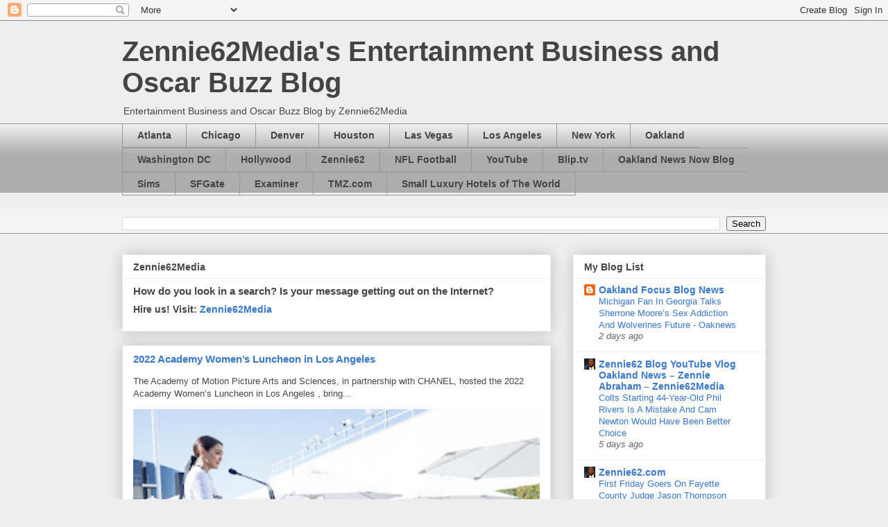

--- FILE ---
content_type: text/html; charset=utf-8
request_url: https://www.google.com/recaptcha/api2/aframe
body_size: 264
content:
<!DOCTYPE HTML><html><head><meta http-equiv="content-type" content="text/html; charset=UTF-8"></head><body><script nonce="aIfb1riu5rETIUI3mMB2lg">/** Anti-fraud and anti-abuse applications only. See google.com/recaptcha */ try{var clients={'sodar':'https://pagead2.googlesyndication.com/pagead/sodar?'};window.addEventListener("message",function(a){try{if(a.source===window.parent){var b=JSON.parse(a.data);var c=clients[b['id']];if(c){var d=document.createElement('img');d.src=c+b['params']+'&rc='+(localStorage.getItem("rc::a")?sessionStorage.getItem("rc::b"):"");window.document.body.appendChild(d);sessionStorage.setItem("rc::e",parseInt(sessionStorage.getItem("rc::e")||0)+1);localStorage.setItem("rc::h",'1766202219100');}}}catch(b){}});window.parent.postMessage("_grecaptcha_ready", "*");}catch(b){}</script></body></html>